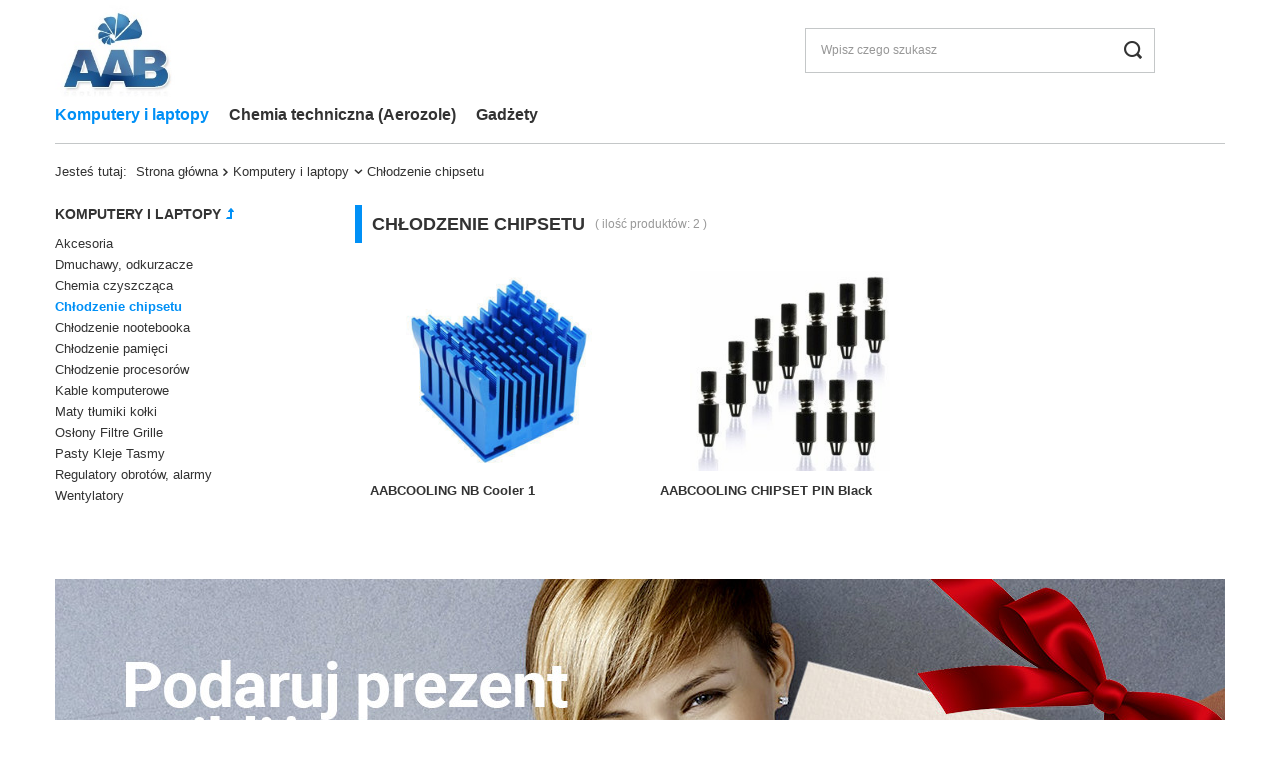

--- FILE ---
content_type: text/html; charset=utf-8
request_url: https://www.aabcooling.com/pol_m_Komputery-i-laptopy_Chlodzenie-chipsetu-357.html
body_size: 8656
content:
<!DOCTYPE html>
<html lang="pl" class="" ><head><link rel="preload" as="image" fetchpriority="high" media="(max-width: 420px)" href="/hpeciai/2c6a55ad96f179a32e9dd7d4afaf29ce/pol_is_AABCOOLING-NB-Cooler-1-754jpg"><link rel="preload" as="image" fetchpriority="high" media="(min-width: 420.1px)" href="/hpeciai/51e981a22e89da12fd49a97552d97252/pol_il_AABCOOLING-NB-Cooler-1-754jpg"><link rel="preload" as="image" fetchpriority="high" media="(max-width: 420px)" href="/hpeciai/541e690caa66050f726cb7ce5ca62ea2/pol_is_AABCOOLING-CHIPSET-PIN-Black-565jpg"><link rel="preload" as="image" fetchpriority="high" media="(min-width: 420.1px)" href="/hpeciai/ae8bbd57a8eae3c707b85efdba9ccb0b/pol_il_AABCOOLING-CHIPSET-PIN-Black-565jpg"><meta name="viewport" content="user-scalable=no, initial-scale = 1.0, maximum-scale = 1.0, width=device-width, viewport-fit=cover"><meta http-equiv="Content-Type" content="text/html; charset=utf-8"><meta http-equiv="X-UA-Compatible" content="IE=edge"><title>Chłodzenie chipsetu | Komputery i laptopy</title><meta name="keywords" content="Komputery i laptopy | Chłodzenie chipsetu | AABCOOLING"><meta name="description" content="Chłodzenie chipsetu | Komputery i laptopy"><link rel="icon" href="/gfx/pol/favicon.ico"><meta name="theme-color" content="#0090f6"><meta name="msapplication-navbutton-color" content="#0090f6"><meta name="apple-mobile-web-app-status-bar-style" content="#0090f6"><link rel="preload stylesheet" as="style" href="/gfx/pol/style.css.gzip?r=1720513306"><link rel="stylesheet" type="text/css" href="/gfx/pol/search_style.css.gzip?r=1720513306"><script>var app_shop={urls:{prefix:'data="/gfx/'.replace('data="', '')+'pol/',graphql:'/graphql/v1/'},vars:{meta:{viewportContent:'initial-scale = 1.0, maximum-scale = 5.0, width=device-width, viewport-fit=cover'},priceType:'gross',priceTypeVat:false,productDeliveryTimeAndAvailabilityWithBasket:false,geoipCountryCode:'US',fairShopLogo: { enabled: false, image: '/gfx/standards/safe_light.svg'},currency:{id:'PLN',symbol:'zł',country:'pl',format:'###,##0.00',beforeValue:false,space:true,decimalSeparator:',',groupingSeparator:' '},language:{id:'pol',symbol:'pl',name:'Polski'},omnibus:{enabled:true,rebateCodeActivate:false,hidePercentageDiscounts:false,},},txt:{priceTypeText:'',},fn:{},fnrun:{},files:[],graphql:{}};const getCookieByName=(name)=>{const value=`; ${document.cookie}`;const parts = value.split(`; ${name}=`);if(parts.length === 2) return parts.pop().split(';').shift();return false;};if(getCookieByName('freeeshipping_clicked')){document.documentElement.classList.remove('--freeShipping');}if(getCookieByName('rabateCode_clicked')){document.documentElement.classList.remove('--rabateCode');}function hideClosedBars(){const closedBarsArray=JSON.parse(localStorage.getItem('closedBars'))||[];if(closedBarsArray.length){const styleElement=document.createElement('style');styleElement.textContent=`${closedBarsArray.map((el)=>`#${el}`).join(',')}{display:none !important;}`;document.head.appendChild(styleElement);}}hideClosedBars();</script><meta name="robots" content="index,follow"><meta name="rating" content="general"><meta name="Author" content="AAB Armanowski sp.j. na bazie IdoSell (www.idosell.com/shop).">
<!-- Begin LoginOptions html -->

<style>
#client_new_social .service_item[data-name="service_Apple"]:before, 
#cookie_login_social_more .service_item[data-name="service_Apple"]:before,
.oscop_contact .oscop_login__service[data-service="Apple"]:before {
    display: block;
    height: 2.6rem;
    content: url('/gfx/standards/apple.svg?r=1743165583');
}
.oscop_contact .oscop_login__service[data-service="Apple"]:before {
    height: auto;
    transform: scale(0.8);
}
#client_new_social .service_item[data-name="service_Apple"]:has(img.service_icon):before,
#cookie_login_social_more .service_item[data-name="service_Apple"]:has(img.service_icon):before,
.oscop_contact .oscop_login__service[data-service="Apple"]:has(img.service_icon):before {
    display: none;
}
</style>

<!-- End LoginOptions html -->

<!-- Open Graph -->
<meta property="og:type" content="website"><meta property="og:url" content="https://www.aabcooling.com/pol_m_Komputery-i-laptopy_Chlodzenie-chipsetu-357.html
"><meta property="og:title" content="Chłodzenie chipsetu | Komputery i laptopy"><meta property="og:description" content="Chłodzenie chipsetu | Komputery i laptopy"><meta property="og:site_name" content="AAB Armanowski sp.j."><meta property="og:locale" content="pl_PL"><meta property="og:locale:alternate" content="de_DE"><meta property="og:locale:alternate" content="en_GB"><meta property="og:image" content="https://www.aabcooling.com/hpeciai/506bb8b816b6d44a47baa60e5f38919a/pol_pl_AABCOOLING-NB-Cooler-1-754_2.jpg"><meta property="og:image:width" content="450"><meta property="og:image:height" content="450"><link rel="manifest" href="https://www.aabcooling.com/data/include/pwa/4/manifest.json?t=3"><meta name="apple-mobile-web-app-capable" content="yes"><meta name="apple-mobile-web-app-status-bar-style" content="black"><meta name="apple-mobile-web-app-title" content="www.aabcooling.com"><link rel="apple-touch-icon" href="/data/include/pwa/4/icon-128.png"><link rel="apple-touch-startup-image" href="/data/include/pwa/4/logo-512.png" /><meta name="msapplication-TileImage" content="/data/include/pwa/4/icon-144.png"><meta name="msapplication-TileColor" content="#2F3BA2"><meta name="msapplication-starturl" content="/"><script type="application/javascript">var _adblock = true;</script><script async src="/data/include/advertising.js"></script><script type="application/javascript">var statusPWA = {
                online: {
                    txt: "Połączono z internetem",
                    bg: "#5fa341"
                },
                offline: {
                    txt: "Brak połączenia z internetem",
                    bg: "#eb5467"
                }
            }</script><script async type="application/javascript" src="/ajax/js/pwa_online_bar.js?v=1&r=6"></script>
<!-- End Open Graph -->

<link rel="canonical" href="https://www.aabcooling.com/pol_m_Komputery-i-laptopy_Chlodzenie-chipsetu-357.html" />
<link rel="alternate" hreflang="en" href="https://www.aabcooling.com/eng_m_Computers-and-Laptops_Chipset-Cooler-357.html" />
<link rel="alternate" hreflang="de" href="https://www.aabcooling.com/ger_m_Computer-und-Laptops_Chipsatz-Kuhler-357.html" />
<link rel="alternate" hreflang="pl" href="https://www.aabcooling.com/pol_m_Komputery-i-laptopy_Chlodzenie-chipsetu-357.html" />
</head><body><div id="container" class="search_page container max-width-1200"><header class=" commercial_banner"><script class="ajaxLoad">
                app_shop.vars.vat_registered = "true";
                app_shop.vars.currency_format = "###,##0.00";
                
                    app_shop.vars.currency_before_value = false;
                
                    app_shop.vars.currency_space = true;
                
                app_shop.vars.symbol = "zł";
                app_shop.vars.id= "PLN";
                app_shop.vars.baseurl = "http://www.aabcooling.com/";
                app_shop.vars.sslurl= "https://www.aabcooling.com/";
                app_shop.vars.curr_url= "%2Fpol_m_Komputery-i-laptopy_Chlodzenie-chipsetu-357.html";
                

                var currency_decimal_separator = ',';
                var currency_grouping_separator = ' ';

                
                    app_shop.vars.blacklist_extension = ["exe","com","swf","js","php"];
                
                    app_shop.vars.blacklist_mime = ["application/javascript","application/octet-stream","message/http","text/javascript","application/x-deb","application/x-javascript","application/x-shockwave-flash","application/x-msdownload"];
                
                    app_shop.urls.contact = "/contact-pol.html";
                </script><div id="viewType" style="display:none"></div><div id="logo" class="d-flex align-items-center"><a href="/" target="_self"><img src="/data/gfx/mask/pol/logo_4_big.jpg" alt="AAB" width="199" height="157"></a></div><form action="https://www.aabcooling.com/search.php" method="get" id="menu_search" class="menu_search"><a href="#showSearchForm" class="menu_search__mobile"></a><div class="menu_search__block"><div class="menu_search__item --input"><input class="menu_search__input" type="text" name="text" autocomplete="off" placeholder="Wpisz czego szukasz" aria-label="Wpisz czego szukasz"><button class="menu_search__submit" type="submit" aria-label="Szukaj"></button></div><div class="menu_search__item --results search_result"></div></div></form><nav id="menu_categories" class="wide"><button type="button" class="navbar-toggler" aria-label="Menu"><i class="icon-reorder"></i></button><div class="navbar-collapse" id="menu_navbar"><ul class="navbar-nav mx-md-n2"><li class="nav-item active"><a  href="/pol_m_Komputery-i-laptopy-355.html" target="_self" title="Komputery i laptopy" class="nav-link active" >Komputery i laptopy</a><ul class="navbar-subnav"><li class="nav-item empty"><a  href="/pol_m_Komputery-i-laptopy_Akcesoria-364.html" target="_self" title="Akcesoria" class="nav-link" >Akcesoria</a></li><li class="nav-item empty"><a  href="/pol_m_Komputery-i-laptopy_Dmuchawy-odkurzacze-804.html" target="_self" title="Dmuchawy, odkurzacze" class="nav-link" >Dmuchawy, odkurzacze</a></li><li class="nav-item empty"><a  href="/pol_m_Komputery-i-laptopy_Chemia-czyszczaca-360.html" target="_self" title="Chemia czyszcząca" class="nav-link" >Chemia czyszcząca</a></li><li class="nav-item active empty"><a  href="/pol_m_Komputery-i-laptopy_Chlodzenie-chipsetu-357.html" target="_self" title="Chłodzenie chipsetu" class="nav-link active" >Chłodzenie chipsetu</a></li><li class="nav-item"><a  href="/pol_m_Komputery-i-laptopy_Chlodzenie-nootebooka-375.html" target="_self" title="Chłodzenie nootebooka" class="nav-link" >Chłodzenie nootebooka</a><ul class="navbar-subsubnav"><li class="nav-item"><a  href="/pol_m_Komputery-i-laptopy_Chlodzenie-nootebooka_Podstawka-pod-laptopa-377.html" target="_self" title="Podstawka pod laptopa" class="nav-link" >Podstawka pod laptopa</a></li><li class="nav-item"><a  href="/pol_m_Komputery-i-laptopy_Chlodzenie-nootebooka_Podstawka-pod-laptopa-na-kolana-378.html" target="_self" title="Podstawka pod laptopa na kolana" class="nav-link" >Podstawka pod laptopa na kolana</a></li><li class="nav-item"><a  href="/pol_m_Komputery-i-laptopy_Chlodzenie-nootebooka_Z-regulacja-kata-nachylenia-379.html" target="_self" title="Z regulacją kąta nachylenia" class="nav-link" >Z regulacją kąta nachylenia</a></li><li class="nav-item"><a  href="/pol_m_Komputery-i-laptopy_Chlodzenie-nootebooka_Aluminiowe-380.html" target="_self" title="Aluminiowe" class="nav-link" >Aluminiowe</a></li></ul></li><li class="nav-item empty"><a  href="/pol_m_Komputery-i-laptopy_Chlodzenie-pamieci-361.html" target="_self" title="Chłodzenie pamięci" class="nav-link" >Chłodzenie pamięci</a></li><li class="nav-item"><a  href="/pol_m_Komputery-i-laptopy_Chlodzenie-procesorow-374.html" target="_self" title="Chłodzenie procesorów" class="nav-link" >Chłodzenie procesorów</a><ul class="navbar-subsubnav"><li class="nav-item"><a  href="/pol_m_Komputery-i-laptopy_Chlodzenie-procesorow_Socket-AM2-AM3-AM3-AMD-385.html" target="_self" title="Socket AM2/AM3/AM3+ (AMD)" class="nav-link" >Socket AM2/AM3/AM3+ (AMD)</a></li><li class="nav-item"><a  href="/pol_m_Komputery-i-laptopy_Chlodzenie-procesorow_Socket-775-Intel-388.html" target="_self" title="Socket 775 (Intel)" class="nav-link" >Socket 775 (Intel)</a></li><li class="nav-item"><a  href="/pol_m_Komputery-i-laptopy_Chlodzenie-procesorow_Socket-115X-Intel-389.html" target="_self" title="Socket 115X (Intel)" class="nav-link" >Socket 115X (Intel)</a></li><li class="nav-item"><a  href="/pol_m_Komputery-i-laptopy_Chlodzenie-procesorow_Socket-1366-Intel-390.html" target="_self" title="Socket 1366 (Intel)" class="nav-link" >Socket 1366 (Intel)</a></li></ul></li><li class="nav-item"><a  href="/pol_m_Komputery-i-laptopy_Kable-komputerowe-373.html" target="_self" title="Kable komputerowe" class="nav-link" >Kable komputerowe</a><ul class="navbar-subsubnav"><li class="nav-item"><a  href="/pol_m_Komputery-i-laptopy_Kable-komputerowe_Kable-do-wentylatorow-381.html" target="_self" title="Kable do wentylatorów" class="nav-link" >Kable do wentylatorów</a></li><li class="nav-item"><a  href="/pol_m_Komputery-i-laptopy_Kable-komputerowe_Kable-zasilania-382.html" target="_self" title="Kable zasilania" class="nav-link" >Kable zasilania</a></li></ul></li><li class="nav-item"><a  href="/pol_m_Komputery-i-laptopy_Maty-tlumiki-kolki-372.html" target="_self" title="Maty tłumiki kołki" class="nav-link" >Maty tłumiki kołki</a><ul class="navbar-subsubnav"><li class="nav-item"><a  href="/pol_m_Komputery-i-laptopy_Maty-tlumiki-kolki_Kolki-montazowe-393.html" target="_self" title="Kołki montażowe" class="nav-link" >Kołki montażowe</a></li><li class="nav-item"><a  href="/pol_m_Komputery-i-laptopy_Maty-tlumiki-kolki_Tlumiki-drgan-395.html" target="_self" title="Tłumiki drgań" class="nav-link" >Tłumiki drgań</a></li></ul></li><li class="nav-item"><a  href="/pol_m_Komputery-i-laptopy_Oslony-Filtre-Grille-371.html" target="_self" title="Osłony Filtre Grille" class="nav-link" >Osłony Filtre Grille</a><ul class="navbar-subsubnav"><li class="nav-item"><a  href="/pol_m_Komputery-i-laptopy_Oslony-Filtre-Grille_Oslony-396.html" target="_self" title="Osłony" class="nav-link" >Osłony</a></li><li class="nav-item"><a  href="/pol_m_Komputery-i-laptopy_Oslony-Filtre-Grille_Filtry-397.html" target="_self" title="Filtry" class="nav-link" >Filtry</a></li><li class="nav-item"><a  href="/pol_m_Komputery-i-laptopy_Oslony-Filtre-Grille_Filtry-Grille-398.html" target="_self" title="Filtry Grille" class="nav-link" >Filtry Grille</a></li></ul></li><li class="nav-item"><a  href="/pol_m_Komputery-i-laptopy_Pasty-Kleje-Tasmy-370.html" target="_self" title="Pasty Kleje Tasmy" class="nav-link" >Pasty Kleje Tasmy</a><ul class="navbar-subsubnav"><li class="nav-item"><a  href="/pol_m_Komputery-i-laptopy_Pasty-Kleje-Tasmy_Pasty-termoprzewodzace-399.html" target="_self" title="Pasty termoprzewodzące" class="nav-link" >Pasty termoprzewodzące</a></li><li class="nav-item"><a  href="/pol_m_Komputery-i-laptopy_Pasty-Kleje-Tasmy_Tasmy-termoprzewodzace-400.html" target="_self" title="Taśmy termoprzewodzące" class="nav-link" >Taśmy termoprzewodzące</a></li><li class="nav-item"><a  href="/pol_m_Komputery-i-laptopy_Pasty-Kleje-Tasmy_Czyszczenie-i-smarowanie-401.html" target="_self" title="Czyszczenie i smarowanie" class="nav-link" >Czyszczenie i smarowanie</a></li></ul></li><li class="nav-item empty"><a  href="/pol_m_Komputery-i-laptopy_Regulatory-obrotow-alarmy-356.html" target="_self" title="Regulatory obrotów, alarmy" class="nav-link" >Regulatory obrotów, alarmy</a></li><li class="nav-item"><a  href="/pol_m_Komputery-i-laptopy_Wentylatory-367.html" target="_self" title="Wentylatory" class="nav-link" >Wentylatory</a><ul class="navbar-subsubnav more"><li class="nav-item"><a  href="/pol_m_Komputery-i-laptopy_Wentylatory_Wentylatory-40mm-406.html" target="_self" title="Wentylatory 40mm" class="nav-link" >Wentylatory 40mm</a></li><li class="nav-item"><a  href="/pol_m_Komputery-i-laptopy_Wentylatory_Wentylatory-50mm-407.html" target="_self" title="Wentylatory 50mm" class="nav-link" >Wentylatory 50mm</a></li><li class="nav-item"><a  href="/pol_m_Komputery-i-laptopy_Wentylatory_Wentylatory-60mm-408.html" target="_self" title="Wentylatory 60mm" class="nav-link" >Wentylatory 60mm</a></li><li class="nav-item"><a  href="/pol_m_Komputery-i-laptopy_Wentylatory_Wentylatory-70mm-409.html" target="_self" title="Wentylatory 70mm" class="nav-link" >Wentylatory 70mm</a></li><li class="nav-item"><a  href="/pol_m_Komputery-i-laptopy_Wentylatory_Wentylatory-80mm-410.html" target="_self" title="Wentylatory 80mm" class="nav-link" >Wentylatory 80mm</a></li><li class="nav-item"><a  href="/pol_m_Komputery-i-laptopy_Wentylatory_Wentylatory-92mm-411.html" target="_self" title="Wentylatory 92mm" class="nav-link" >Wentylatory 92mm</a></li><li class="nav-item"><a  href="/pol_m_Komputery-i-laptopy_Wentylatory_Wentylatory-120mm-413.html" target="_self" title="Wentylatory 120mm" class="nav-link" >Wentylatory 120mm</a></li><li class="nav-item"><a  href="/pol_m_Komputery-i-laptopy_Wentylatory_Wentylatory-140mm-414.html" target="_self" title="Wentylatory 140mm" class="nav-link" >Wentylatory 140mm</a></li><li class="nav-item"><a  href="/pol_m_Komputery-i-laptopy_Wentylatory_Wentylatory-200mm-417.html" target="_self" title="Wentylatory 200mm" class="nav-link" >Wentylatory 200mm</a></li><li class="nav-item"><a  href="/pol_m_Komputery-i-laptopy_Wentylatory_Wentylatory-230mm-418.html" target="_self" title="Wentylatory 230mm" class="nav-link" >Wentylatory 230mm</a></li><li class="nav-item"><a  href="/pol_m_Komputery-i-laptopy_Wentylatory_Zestawy-wielosztuk-808.html" target="_self" title="Zestawy wielosztuk" class="nav-link" >Zestawy wielosztuk</a></li><li class="nav-item --extend"><a href="" class="nav-link" txt_alt="- Zwiń">+ Rozwiń</a></li></ul></li></ul></li><li class="nav-item"><a  href="/pol_m_Chemia-techniczna-Aerozole-665.html" target="_self" title="Chemia techniczna (Aerozole)" class="nav-link" >Chemia techniczna (Aerozole)</a><ul class="navbar-subnav"><li class="nav-item"><a  href="/pol_m_Chemia-techniczna-Aerozole-_Motoryzacja-666.html" target="_self" title="Motoryzacja" class="nav-link" >Motoryzacja</a><ul class="navbar-subsubnav"><li class="nav-item"><a  href="/pol_m_Chemia-techniczna-Aerozole-_Motoryzacja_Czyszczenie-klimatyzacji-674.html" target="_self" title="Czyszczenie klimatyzacji" class="nav-link" >Czyszczenie klimatyzacji</a></li><li class="nav-item"><a  href="/pol_m_Chemia-techniczna-Aerozole-_Motoryzacja_Czyszczenie-stykow-668.html" target="_self" title="Czyszczenie styków " class="nav-link" >Czyszczenie styków </a></li><li class="nav-item"><a  href="/pol_m_Chemia-techniczna-Aerozole-_Motoryzacja_Konserwacja-hamulcow-669.html" target="_self" title="Konserwacja hamulców" class="nav-link" >Konserwacja hamulców</a></li><li class="nav-item"><a  href="/pol_m_Chemia-techniczna-Aerozole-_Motoryzacja_Tester-szczelnosci-gazu-670.html" target="_self" title="Tester szczelności gazu" class="nav-link" >Tester szczelności gazu</a></li></ul></li><li class="nav-item empty"><a  href="/pol_m_Chemia-techniczna-Aerozole-_Elektronika-667.html" target="_self" title="Elektronika" class="nav-link" >Elektronika</a></li><li class="nav-item empty"><a  href="/pol_m_Chemia-techniczna-Aerozole-_Farby-i-kleje-822.html" target="_self" title="Farby i kleje" class="nav-link" >Farby i kleje</a></li><li class="nav-item"><a  href="/pol_m_Chemia-techniczna-Aerozole-_Smary-i-penetranty-823.html" target="_self" title="Smary i penetranty" class="nav-link" >Smary i penetranty</a><ul class="navbar-subsubnav"><li class="nav-item"><a  href="/pol_m_Chemia-techniczna-Aerozole-_Smary-i-penetranty_Odrdzewiacze-824.html" target="_self" title="Odrdzewiacze" class="nav-link" >Odrdzewiacze</a></li><li class="nav-item"><a  href="/pol_m_Chemia-techniczna-Aerozole-_Smary-i-penetranty_Smary-i-oleje-825.html" target="_self" title="Smary i oleje" class="nav-link" >Smary i oleje</a></li></ul></li></ul></li><li class="nav-item"><a  href="/pol_m_Gadzety-648.html" target="_self" title="Gadżety" class="nav-link" >Gadżety</a></li></ul></div></nav><div id="breadcrumbs" class="breadcrumbs"><div class="back_button"><button id="back_button"><i class="icon-angle-left"></i> Wstecz</button></div><div class="list_wrapper"><ol><li><span>Jesteś tutaj:  </span></li><li class="bc-main"><span><a href="/">Strona główna</a></span></li><li class="bc-item-1 --more"><a href="/pol_m_Komputery-i-laptopy-355.html">Komputery i laptopy</a><ul class="breadcrumbs__sub"><li class="breadcrumbs__item"><a class="breadcrumbs__link --link" href="/pol_m_Komputery-i-laptopy_Akcesoria-364.html">Akcesoria</a></li><li class="breadcrumbs__item"><a class="breadcrumbs__link --link" href="/pol_m_Komputery-i-laptopy_Dmuchawy-odkurzacze-804.html">Dmuchawy, odkurzacze</a></li><li class="breadcrumbs__item"><a class="breadcrumbs__link --link" href="/pol_m_Komputery-i-laptopy_Chemia-czyszczaca-360.html">Chemia czyszcząca</a></li><li class="breadcrumbs__item"><a class="breadcrumbs__link --link" href="/pol_m_Komputery-i-laptopy_Chlodzenie-chipsetu-357.html">Chłodzenie chipsetu</a></li><li class="breadcrumbs__item"><a class="breadcrumbs__link --link" href="/pol_m_Komputery-i-laptopy_Chlodzenie-nootebooka-375.html">Chłodzenie nootebooka</a></li><li class="breadcrumbs__item"><a class="breadcrumbs__link --link" href="/pol_m_Komputery-i-laptopy_Chlodzenie-pamieci-361.html">Chłodzenie pamięci</a></li><li class="breadcrumbs__item"><a class="breadcrumbs__link --link" href="/pol_m_Komputery-i-laptopy_Chlodzenie-procesorow-374.html">Chłodzenie procesorów</a></li><li class="breadcrumbs__item"><a class="breadcrumbs__link --link" href="/pol_m_Komputery-i-laptopy_Kable-komputerowe-373.html">Kable komputerowe</a></li><li class="breadcrumbs__item"><a class="breadcrumbs__link --link" href="/pol_m_Komputery-i-laptopy_Maty-tlumiki-kolki-372.html">Maty tłumiki kołki</a></li><li class="breadcrumbs__item"><a class="breadcrumbs__link --link" href="/pol_m_Komputery-i-laptopy_Oslony-Filtre-Grille-371.html">Osłony Filtre Grille</a></li><li class="breadcrumbs__item"><a class="breadcrumbs__link --link" href="/pol_m_Komputery-i-laptopy_Pasty-Kleje-Tasmy-370.html">Pasty Kleje Tasmy</a></li><li class="breadcrumbs__item"><a class="breadcrumbs__link --link" href="/pol_m_Komputery-i-laptopy_Regulatory-obrotow-alarmy-356.html">Regulatory obrotów, alarmy</a></li><li class="breadcrumbs__item"><a class="breadcrumbs__link --link" href="/pol_m_Komputery-i-laptopy_Wentylatory-367.html">Wentylatory</a></li></ul></li><li class="bc-item-2 bc-active"><span>Chłodzenie chipsetu</span></li></ol></div></div><div class="order_process_security"><div class="order_process_security_wrapper show_tip" title="Stosujemy system IdoSell dający klientom kontrolę nad zamówieniem i procesem realizacji zamówienia. Dbamy też o Twoje prawa."><h5 class="order_process_security__label">
							Bezpieczne zakupy
						</h5><div class="order_process_security__img"><img src="/gfx/standards/safe_light.svg?r=1720513245" alt="Idosell security badge"></div></div></div></header><div id="layout" class="row clearfix"><aside class="col-3 col-xl-2"><section class="shopping_list_menu"><div class="shopping_list_menu__block --lists slm_lists" data-empty="true"><span class="slm_lists__label">Listy zakupowe</span><ul class="slm_lists__nav"><li class="slm_lists__nav_item" data-list_skeleton="true" data-list_id="true" data-shared="true"><a class="slm_lists__nav_link" data-list_href="true"><span class="slm_lists__nav_name" data-list_name="true"></span><span class="slm_lists__count" data-list_count="true">0</span></a></li><li class="slm_lists__nav_header"><span class="slm_lists__label">Listy zakupowe</span></li><li class="slm_lists__nav_item --empty"><a class="slm_lists__nav_link --empty" href="https://www.aabcooling.com/pl/shoppinglist/"><span class="slm_lists__nav_name" data-list_name="true">Lista zakupowa</span><span class="slm_lists__count" data-list_count="true">0</span></a></li></ul><a href="#manage" class="slm_lists__manage d-none align-items-center d-md-flex">Zarządzaj listami</a></div><div class="shopping_list_menu__block --bought slm_bought"><a class="slm_bought__link d-flex" href="https://www.aabcooling.com/products-bought.php">
				Lista dotychczas zamówionych produktów
			</a></div><div class="shopping_list_menu__block --info slm_info"><strong class="slm_info__label d-block mb-3">Jak działa lista zakupowa?</strong><ul class="slm_info__list"><li class="slm_info__list_item d-flex mb-3">
					Po zalogowaniu możesz umieścić i przechowywać na liście zakupowej dowolną liczbę produktów nieskończenie długo.
				</li><li class="slm_info__list_item d-flex mb-3">
					Dodanie produktu do listy zakupowej nie oznacza automatycznie jego rezerwacji.
				</li><li class="slm_info__list_item d-flex mb-3">
					Dla niezalogowanych klientów lista zakupowa przechowywana jest do momentu wygaśnięcia sesji (około 24h).
				</li></ul></div></section><div id="menu_categories2" class="mb-4"><a class="menu_categories_label menu_go_up" href="/pol_m_Komputery-i-laptopy-355.html">Komputery i laptopy</a><ul><li><a href="/pol_m_Komputery-i-laptopy_Akcesoria-364.html" target="_self">Akcesoria</a></li><li><a href="/pol_m_Komputery-i-laptopy_Dmuchawy-odkurzacze-804.html" target="_self">Dmuchawy, odkurzacze</a></li><li><a href="/pol_m_Komputery-i-laptopy_Chemia-czyszczaca-360.html" target="_self">Chemia czyszcząca</a></li><li><a href="/pol_m_Komputery-i-laptopy_Chlodzenie-chipsetu-357.html" target="_self" class="active">Chłodzenie chipsetu</a></li><li><a href="/pol_m_Komputery-i-laptopy_Chlodzenie-nootebooka-375.html" target="_self">Chłodzenie nootebooka</a></li><li><a href="/pol_m_Komputery-i-laptopy_Chlodzenie-pamieci-361.html" target="_self">Chłodzenie pamięci</a></li><li><a href="/pol_m_Komputery-i-laptopy_Chlodzenie-procesorow-374.html" target="_self">Chłodzenie procesorów</a></li><li><a href="/pol_m_Komputery-i-laptopy_Kable-komputerowe-373.html" target="_self">Kable komputerowe</a></li><li><a href="/pol_m_Komputery-i-laptopy_Maty-tlumiki-kolki-372.html" target="_self">Maty tłumiki kołki</a></li><li><a href="/pol_m_Komputery-i-laptopy_Oslony-Filtre-Grille-371.html" target="_self">Osłony Filtre Grille</a></li><li><a href="/pol_m_Komputery-i-laptopy_Pasty-Kleje-Tasmy-370.html" target="_self">Pasty Kleje Tasmy</a></li><li><a href="/pol_m_Komputery-i-laptopy_Regulatory-obrotow-alarmy-356.html" target="_self">Regulatory obrotów, alarmy</a></li><li><a href="/pol_m_Komputery-i-laptopy_Wentylatory-367.html" target="_self">Wentylatory</a></li></ul></div></aside><div id="content" class="col-xl-10 col-md-9 col-12"><div id="addCodesToBasket" class="addCodesToBasket"><h3 class="big_label">Dodaj produkty podając kody</h3><div class="addCodesToBasket__form"><div class="addCodesToBasket__input --file"><label>Wgraj pliki z kodami</label><div class="f-group --file"><span><i class="icon-paperclip"></i><span>Dodaj plik CSV</span></span><label class="f-label" for="addCodesToBasket__file">Wybierz pliki</label><input type="file" id="addCodesToBasket__file" class="f-control addCodesToBasket__file"></div></div><div class="addCodesToBasket__input --textarea"><label>Uzupełnij listę kodów</label><div class="f-group"><textarea type="text" id="addCodesToBasket__textarea" placeholder="" class="f-control addCodesToBasket__textarea"></textarea></div><span>
				Wpisz kody produktów, które chcesz zbiorczo dodać do koszyka (po przecinku, ze spacją lub od nowej linijki). 
				Powtórzenie wielokrotnie kodu, doda ten towar tyle razy ile razy występuje.
			</span></div><div class="addCodesToBasket__buttons"><a class="btn --solid --large" id="addCodesToBasketSubmit">Dodaj do koszyka</a></div></div></div><section class="search_name"><h1 class="search_name__label headline"><span class="headline__name">Chłodzenie chipsetu</span></h1><span class="search_name__total">( ilość produktów: <span class="search_name__total_value">2</span> )</span></section><div id="menu_compare_product" class="compare pt-2 mb-2 pt-sm-3 mb-sm-3" style="display: none;"><div class="compare__label d-none d-sm-block">Dodane do porównania</div><div class="compare__sub"></div><div class="compare__buttons"><a class="compare__button btn --solid --secondary" href="https://www.aabcooling.com/product-compare.php" title="Porównaj wszystkie produkty" target="_blank"><span>Porównaj produkty </span><span class="d-sm-none">(0)</span></a><a class="compare__button --remove btn d-none d-sm-block" href="https://www.aabcooling.com/settings.php?comparers=remove&amp;product=###" title="Usuń wszystkie produkty">
                        Usuń produkty
                    </a></div><script>
                        var cache_html = true;
                    </script></div><section id="search" class="search products d-flex flex-wrap mb-2 mb-sm-3"><div class="product col-6 col-sm-4 col-xl-3 pt-3 pb-md-3" data-product_id="754" data-product_page="0" data-product_first="true"><a class="product__icon d-flex justify-content-center align-items-center" data-product-id="754" href="https://www.aabcooling.com/product-pol-754-AABCOOLING-NB-Cooler-1.html" title="AABCOOLING NB Cooler 1"><picture><source media="(max-width: 420px)" srcset="/hpeciai/2c6a55ad96f179a32e9dd7d4afaf29ce/pol_is_AABCOOLING-NB-Cooler-1-754jpg"></source><img alt="AABCOOLING NB Cooler 1" src="/hpeciai/51e981a22e89da12fd49a97552d97252/pol_il_AABCOOLING-NB-Cooler-1-754jpg"></picture></a><h3><a class="product__name" href="https://www.aabcooling.com/product-pol-754-AABCOOLING-NB-Cooler-1.html" title="AABCOOLING NB Cooler 1">AABCOOLING NB Cooler 1</a></h3><div class="product__prices"></div><div class="product__compare"></div></div><div class="product col-6 col-sm-4 col-xl-3 pt-3 pb-md-3" data-product_id="565" data-product_page="0"><a class="product__icon d-flex justify-content-center align-items-center" data-product-id="565" href="https://www.aabcooling.com/product-pol-565-AABCOOLING-CHIPSET-PIN-Black.html" title="AABCOOLING CHIPSET PIN Black"><picture><source media="(max-width: 420px)" srcset="/hpeciai/541e690caa66050f726cb7ce5ca62ea2/pol_is_AABCOOLING-CHIPSET-PIN-Black-565jpg"></source><img alt="AABCOOLING CHIPSET PIN Black" src="/hpeciai/ae8bbd57a8eae3c707b85efdba9ccb0b/pol_il_AABCOOLING-CHIPSET-PIN-Black-565jpg"></picture></a><h3><a class="product__name" href="https://www.aabcooling.com/product-pol-565-AABCOOLING-CHIPSET-PIN-Black.html" title="AABCOOLING CHIPSET PIN Black">AABCOOLING CHIPSET PIN Black</a></h3><div class="product__prices"></div><div class="product__compare"></div></div></section><div id="paging_setting_bottom" class="s_paging"></div></div></div></div><footer class="max-width-1200"><section id="menu_banners2" class="container"><div class="menu_button_wrapper"><picture><source width="1170" height="480" media="(min-width:979px)" data-srcset="/data/include/img/links/1465377153_rwd_desktop.jpg?t=1732707547"></source><source width="768" height="480" media="(min-width:757px)" data-srcset="/data/include/img/links/1465377153_rwd_tablet.jpg?t=1732707547"></source><img class="b-lazy" src="/gfx/standards/loader.gif?r=1720513245" width="360" height="450" alt="Karty rabatowe" data-src="/data/include/img/links/1465377153_rwd_mobile.jpg?t=1732707547"></picture></div></section><script type="application/ld+json">
		{
		"@context": "http://schema.org",
		"@type": "Organization",
		"url": "https://www.aabcooling.com/",
		"logo": "https://www.aabcooling.com/data/gfx/mask/pol/logo_4_big.jpg"
		}
		</script><script type="application/ld+json">
		{
			"@context": "http://schema.org",
			"@type": "BreadcrumbList",
			"itemListElement": [
			{
			"@type": "ListItem",
			"position": 1,
			"item": "https://www.aabcooling.com/pol_m_Komputery-i-laptopy-355.html",
			"name": "Komputery i laptopy"
			}
		,
			{
			"@type": "ListItem",
			"position": 2,
			"item": "https://www.aabcooling.com/pol_m_Komputery-i-laptopy_Chlodzenie-chipsetu-357.html",
			"name": "Chłodzenie chipsetu"
			}
		]
		}
	</script><script type="application/ld+json">
		{
		"@context": "http://schema.org",
		"@type": "WebSite",
		
		"url": "https://www.aabcooling.com/",
		"potentialAction": {
		"@type": "SearchAction",
		"target": "https://www.aabcooling.com/search.php?text={search_term_string}",
		"query-input": "required name=search_term_string"
		}
		}
	</script><script>
                app_shop.vars.request_uri = "%2Fpol_m_Komputery-i-laptopy_Chlodzenie-chipsetu-357.html"
                app_shop.vars.additional_ajax = '/search.php'
            </script></footer><script src="/gfx/pol/shop.js.gzip?r=1720513306"></script><script src="/gfx/pol/search_shop.js.gzip?r=1720513306"></script><script src="/gfx/pol/menu_search_hotspot1_bis.js.gzip?r=1720513306"></script><script src="/gfx/pol/envelope.js.gzip?r=1720513306"></script><script src="/gfx/pol/menu_suggested_shop_for_language.js.gzip?r=1720513306"></script><script src="/gfx/pol/menu_filter.js.gzip?r=1720513306"></script><script src="/gfx/pol/add_codes_to_basket.js.gzip?r=1720513306"></script><script src="/gfx/pol/menu_compare.js.gzip?r=1720513306"></script><script src="/gfx/pol/menu_shippingfunctions.js.gzip?r=1720513306"></script><script src="/gfx/pol/search.js.gzip?r=1720513306"></script><script src="/gfx/pol/search_list.js.gzip?r=1720513306"></script><script src="/gfx/pol/search_gallery.js.gzip?r=1720513306"></script><script>
            window.Core = {};
            window.Core.basketChanged = function(newContent) {};</script><script>var inpostPayProperties={"isBinded":null}</script>
<!-- Begin additional html or js -->


<!--SYSTEM - COOKIES CONSENT|4|-->
<script src="/ajax/getCookieConsent.php" id="cookies_script_handler"></script><script> function prepareCookiesConfiguration() {
  const execCookie = () => {
    if (typeof newIaiCookie !== "undefined") {
      newIaiCookie?.init?.(true);
    }
  };

  if (document.querySelector("#cookies_script_handler")) {
    execCookie();
    return;
  }
  
  const scriptURL = "/ajax/getCookieConsent.php";
  if (!scriptURL) return;
  
  const scriptElement = document.createElement("script");
  scriptElement.setAttribute("id", "cookies_script_handler");
  scriptElement.onload = () => {
    execCookie();
  };
  scriptElement.src = scriptURL;
  
  document.head.appendChild(scriptElement);
}
 </script>

<!-- End additional html or js -->
<script id="iaiscript_1" data-requirements="eyJhbmFseXRpY3MiOlsiZ29vZ2xlYW5hbHl0aWNzIl19">
window.iaiscript_1 = ``;
</script><style>.grecaptcha-badge{position:static!important;transform:translateX(186px);transition:transform 0.3s!important;}.grecaptcha-badge:hover{transform:translateX(0);}</style><script>async function prepareRecaptcha(){var captchableElems=[];captchableElems.push(...document.getElementsByName("mailing_email"));captchableElems.push(...document.getElementsByName("client_login"));captchableElems.push(...document.getElementsByName("from"));if(!captchableElems.length)return;window.iaiRecaptchaToken=window.iaiRecaptchaToken||await getRecaptchaToken("contact");captchableElems.forEach((el)=>{if(el.dataset.recaptchaApplied)return;el.dataset.recaptchaApplied=true;const recaptchaTokenElement=document.createElement("input");recaptchaTokenElement.name="iai-recaptcha-token";recaptchaTokenElement.value=window.iaiRecaptchaToken;recaptchaTokenElement.type="hidden";if(el.name==="opinionId"){el.after(recaptchaTokenElement);return;}
el.closest("form")?.append(recaptchaTokenElement);});}
document.addEventListener("focus",(e)=>{const{target}=e;if(!target.closest)return;if(!target.closest("input[name=mailing_email],input[name=client_login], input[name=client_password], input[name=client_firstname], input[name=client_lastname], input[name=client_email], input[name=terms_agree],input[name=from]"))return;prepareRecaptcha();},true);let recaptchaApplied=false;document.querySelectorAll(".rate_opinion").forEach((el)=>{el.addEventListener("mouseover",()=>{if(!recaptchaApplied){prepareRecaptcha();recaptchaApplied=true;}});});function getRecaptchaToken(event){if(window.iaiRecaptchaToken)return window.iaiRecaptchaToken;if(window.iaiRecaptchaTokenPromise)return window.iaiRecaptchaTokenPromise;const captchaScript=document.createElement('script');captchaScript.src="https://www.google.com/recaptcha/api.js?render=explicit";document.head.appendChild(captchaScript);window.iaiRecaptchaTokenPromise=new Promise((resolve,reject)=>{captchaScript.onload=function(){grecaptcha.ready(async()=>{if(!document.getElementById("googleRecaptchaBadge")){const googleRecaptchaBadge=document.createElement("div");googleRecaptchaBadge.id="googleRecaptchaBadge";googleRecaptchaBadge.setAttribute("style","position: relative; overflow: hidden; float: right; padding: 5px 0px 5px 5px; z-index: 2; margin-top: -75px; clear: both;");document.body.appendChild(googleRecaptchaBadge);}
let clientId=grecaptcha.render('googleRecaptchaBadge',{'sitekey':'6LfY2KIUAAAAAHkCraLngqQvNxpJ31dsVuFsapft','badge':'bottomright','size':'invisible'});const response=await grecaptcha.execute(clientId,{action:event});window.iaiRecaptchaToken=response;setInterval(function(){resetCaptcha(clientId,event)},2*61*1000);resolve(response);})}});return window.iaiRecaptchaTokenPromise;}
function resetCaptcha(clientId,event){grecaptcha.ready(function(){grecaptcha.execute(clientId,{action:event}).then(function(token){window.iaiRecaptchaToken=token;let tokenDivs=document.getElementsByName("iai-recaptcha-token");tokenDivs.forEach((el)=>{el.value=token;});});});}</script><script>app_shop.runApp();</script><img src="https://client4627.idosell.com/checkup.php?c=bad7a0442fe0e2bd2cb2a5bd0fcfcdf2" style="display:none" alt="pixel"></body></html>


--- FILE ---
content_type: application/x-javascript
request_url: https://www.aabcooling.com/gfx/pol/add_codes_to_basket.js.gzip?r=1720513306
body_size: 2762
content:
const AddCodesToBasket=function(e){this.txt={blednieDodanoKody:"Wprowadzone kody są w niewłaściwym formacie",wgranoPlikWNiewlasciwymFormacie:"Wgrano plik w niewłaściwym formacie",wypelnijPoleLubWgrajPlik:"Wypełnij pole lub wgraj plik csv",zobaczNieRozpoznaneKody:"Zobacz nierozpoznane kody",successMessage:"Kod %s produktu został poprawnie rozpoznany i ten produkt został dodany do koszyka",successMessagePlural:"Kody %s produktów zostały poprawnie rozpoznane i te produkty zostały dodane do koszyka",errorMessage:"Kod %s produktu nie został odnaleziony i został pominięty przy dodawaniu do koszyka",errorMessagePlural:"Kody %s produktów nie zostały odnalezione i zostały pominięte przy dodawaniu do koszyka",errorMessageQuantity:"Kod %s produktu został pominięty przy dodawaniu do koszyka, ponieważ nie mamy w tej chwili takiej ilości w magazynie",errorMessageQuantityPlural:"Kody %s produktów zostały pominięte przy dodawaniu do koszyka, ponieważ nie mamy w tej chwili takiej ilości w magazynie",warningMessage:"Kod %s produktu został odnaleziony i został pominięty przy dodawaniu do koszyka, ponieważ nie jest obsługiwany przez ten moduł",warningMessagePlural:"Kody %s produktów zostały odnalezione i zostały pominięte przy dodawaniu do koszyka, ponieważ nie są obsługiwane przez ten moduł",dodajeTowaryDoKoszyka:"Dodaję towary do koszyka",zobaczPominieteKody:"Zobacz pominięte kody"};const t=document.getElementById("addCodesToBasket__file"),o=document.getElementById("addCodesToBasket"),a=document.getElementById("addCodesToBasket__textarea"),s=document.getElementById("addCodesToBasketSubmit"),r=(e,t)=>{const o=t[0];for(let a=1;a<t.length;a++)e=e.split(t[a]).join(o);return e=e.split(o)};this.validate=(e,t)=>{"warrning"===t?Alertek.Warning(e):"error"===t?Alertek.Error(e):Alertek.Success(e)},this.loaderSet=(t,o)=>{o?t.classList.add("--loader"):t.classList.remove("--loader"),o&&e.redirectToBasket&&app_shop.fn.ajaxLoadSite?(this.modal.closeModal(),app_shop.fn.ajaxLoadSite(1),app_shop.fn.ajaxLoadSiteMessage(this.txt.dodajeTowaryDoKoszyka)):!o&&app_shop.fn.ajaxLoadSite&&app_shop.fn.ajaxLoadSite(0)},this.createModal=()=>{try{this.modal=new Modal({element:o,classList:"addCodesToBasketModal --small"})}catch(e){}},this.csvReeder=(e,t)=>{const o=new FileReader;o.onload=o=>{this.writeCsvToTextarea(o,e,t)},e[t].type.indexOf("text")>=0||e[t].name.indexOf(".csv")>=0?o.readAsText(e[t],"UTF-8"):this.validate(this.txt.wgranoPlikWNiewlasciwymFormacie,"error")},this.writeCsvToTextarea=e=>{""!==a.value&&(a.value+="\r"),a.value+=`${e.target.result}\r`,this.autoSizeTextarea()},this.autoSizeTextarea=function(){a.setAttribute("style",`height:${a.scrollHeight}px;overflow-y:scroll; min-height: 50px; max-height: 500px; width: 100%`)},this.removeDuplicateFromArray=e=>(codes=e.filter(((t,o)=>{const a=t[0],s=t.length>1?Number(t[1]):1;let r=!0;if(e.forEach(((e,t)=>{a===e[0]&&t>o&&r&&(r=!1,e[1]=e.length>1?Number(e[1])+s:s+1)})),r)return t})),codes),this.createArrayFromText=()=>{let e=r(a.value,[" ",",","\n"]);return e=e.filter((e=>""!=e)),e=e.map((e=>r(e,[";"]))),this.removeDuplicateFromArray(e)},this.validateArrayFromText=()=>{const e=this.createArrayFromText();let t=!0;return""===a.value?(this.validate(this.txt.wypelnijPoleLubWgrajPlik,"warrning"),!1):(e.forEach((e=>{const o=Number.isInteger(parseFloat(e[e.length-1]));(e.length>2||2===e.length&&!o)&&(this.validate(this.txt.blednieDodanoKody,"error"),t=!1)})),t)},this.fetchData=async e=>{const t=JSON.stringify({query:`mutation {\n            addProductsToBasketB2B(${e}) {\n            status\n            results {\n                status\n                productCode\n                productId\n                error {\n                  code\n                  message\n                }\n            }\n        }\n      }`});try{const e=await fetch(app_shop.urls.graphql,{method:"POST",headers:{"Content-Type":"application/json",Accept:"application/json"},body:t});return await e.json()}catch(e){return!1}},this.submit=async()=>{let t="";this.createArrayFromText().forEach((e=>{t+=`{code: "${e[0]}", quantity: ${1===e.length?1:e[1]}}`}));const a=`ProductB2BInput: [${t}]`;let s=!1;this.validateArrayFromText()&&(this.loaderSet(o,!0),s=await this.fetchData(a)),s&&e.redirectToBasket&&(sessionStorage.setItem("addCodesToBasketStatus",JSON.stringify(s)),window.location.href="/basketedit.php"),!e.redirectToBasket&&this.setCommunicates(s)},this.createCommunicate=(t,a,s)=>{const r=`${1===s?this.txt.errorMessage.format(s):this.txt.errorMessagePlural.format(s)}. <a class="errorCodesShow ${a.length<=e.codeQuantity?"d-none":""}" href="#errorCodes">${this.txt.zobaczNieRozpoznaneKody}</a>`,i=`${1===s?this.txt.errorMessageQuantity.format(s):this.txt.errorMessageQuantityPlural.format(s)}. <a class="errorCodesShow ${a.length<=e.codeQuantity?"d-none":""}" href="#errorCodes">${this.txt.zobaczPominieteKody}</a>`,n=`${1===s?this.txt.successMessage.format(s):this.txt.successMessagePlural.format(s)}.`,d=`${1===s?this.txt.warningMessage.format(s):this.txt.warningMessagePlural.format(s)}.`;a.length&&(a=a.map((e=>`<b>${e}</b>`)));const c=`<div class="errorCodes ${a.length>e.codeQuantity||-1===t.search("error")?"d-none":""}">${a.length>0?a.join(", "):""}</div>`,l=`\n        <div class="menu_messages_${"errorQuantity"===t?"error":t}">\n            <div>\n              ${"success"==t?n:""}\n              ${"error"==t?r:""}\n              ${"errorQuantity"==t?i:""}\n              ${"warning"==t?d:""}\n            </div>\n            ${"error"===t||"errorQuantity"===t?c:""}\n        </div>\n        `;e.messageElement&&e.redirectToBasket||(e.messageElement=[".addCodesToBasket__form"],this.loaderSet(o,!1)),e.messageElement.forEach((e=>{null!=document.querySelector(e)&&document.querySelector(e).insertAdjacentHTML("beforebegin",l)})),("error"===t||"errorQuantity"===t)&&document.querySelector(".errorCodesShow").addEventListener("click",(function(){this.classList.add("d-none"),document.querySelector(".errorCodes").classList.remove("d-none")}))},this.setCommunicates=t=>{const a=t.data.addProductsToBasketB2B.results,s=[],r=[],i=[],n=[];let d=0,c=0,l=0,u=0;if(a.forEach((e=>{"success"==e.status?(l++,s.push(e.productId),i.push(e.productCode)):null!==e.error&&"15"===e.error.code?(c++,n.push(e.productCode)):null!==e.error&&"8"!==e.error.code&&"9"!==e.error.code?(d++,r.push(e.productCode)):u++})),!e.messageElement||!e.redirectToBasket){const e=o.querySelectorAll('div[class*="menu_messages"]');0!=e.length&&e.forEach((e=>{e.parentNode.removeChild(e)}))}return l>0&&this.createCommunicate("success",i,l),d>0&&this.createCommunicate("error",r,d),c>0&&this.createCommunicate("errorQuantity",n,c,"errorQuantity"),u>0&&this.createCommunicate("warning",r,u),s.length>0&&this.checkProducts(s),!0},this.checkProducts=t=>{t.forEach((t=>{let o=document.querySelector(`${e.basketProductElements}[${e.basketProductIdAttr}="${t}"]`);null!==o&&o.classList.add("--addedFromCode")}))},this.getStatus=()=>{const t=sessionStorage.getItem("addCodesToBasketStatus");null!==t&&(this.setCommunicates(JSON.parse(t)),e.callback&&e.callback(data))},this.init=()=>{e.elementsList.forEach((e=>{null!=e&&document.querySelectorAll(e).forEach((e=>{e.addEventListener("click",(e=>(e.preventDefault(),e.stopPropagation(),this.createModal(),!1)))}))})),t.addEventListener("change",(()=>{setTimeout((()=>{document.querySelector('label[for="addCodesToBasket__file"]').innerText=t.files[0].name}),100),t.files.length>0&&this.csvReeder(t.files,0)})),s.addEventListener("click",(()=>{this.submit()})),a.addEventListener("input",(function(){this.style.height="auto",this.style.height=`${this.scrollHeight}px`})),a.placeholder="29 \n30:100 \n31-U;150 \n32-W",this.getStatus(),sessionStorage.removeItem("addCodesToBasketStatus")};try{this.init()}catch(e){}};app_shop.fn.addCodesToBasket=new AddCodesToBasket({elementsList:[".addCodesToBasketLink"],messageElement:['form[action*="basketchange"]',"#return_message"],basketProductElements:""+(null!==document.querySelector(".productslist_item")?".productslist_item":".basket__block"),basketProductIdAttr:"data-product-id",codeQuantity:10,redirectToBasket:!0});